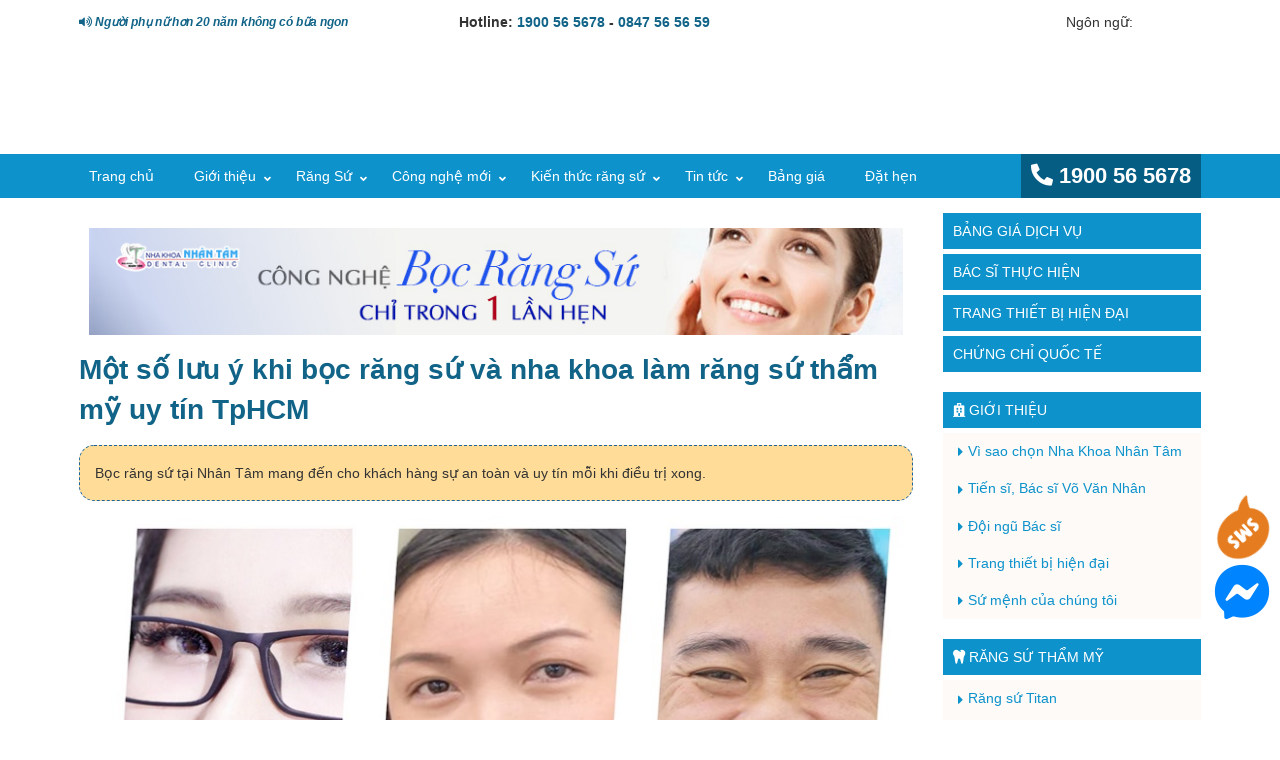

--- FILE ---
content_type: text/html; charset=utf-8
request_url: https://rangsusaigon.com/mot-so-luu-y-khi-boc-rang-su-va-nha-khoa-lam-rang-su-tham-my-uy-tin-tphcm-40.html
body_size: 18635
content:
<!DOCTYPE html><html ⚡ lang="vi"><head><title>Một số lưu ý khi bọc răng sứ và nha khoa làm răng sứ thẩm mỹ uy tín TpHCM</title><meta charset="utf-8"><meta name="viewport" content="width=device-width,minimum-scale=1,initial-scale=1" /><meta name="keywords" content="nha khoa làm răng sứ thẩm mỹ uy tín, phương pháp bọc răng sứ, lưu ý khi bọc răng sứ, nha khoa Nhân Tâm TpHCM." /><meta name="description" content="Nha khoa Nhân Tâm sẽ giúp bệnh nhân lấy lại được nụ cười chắc khỏe, tươi sáng." /><meta name="title" content="Một số lưu ý khi bọc răng sứ và nha khoa làm răng sứ thẩm mỹ uy tín TpHCM" /><meta name="page-locale" content="vi,vi_VN"><meta name="supported-amp-formats" content="websites,stories,ads,email"><meta name="geo.region" content="VN-SG" /><meta name="geo.placename" content="Ho Chi Minh City" /><meta name="geo.position" content="10.77096;106.566651" /><meta name="ICBM" content="10.77096, 106.566651" /><meta name="yandex-verification" content="64f0eef0f27e8c69" /><link rel="author" href="https://www.facebook.com/nhantamdental" /><link rel="publisher" href="https://www.facebook.com/nhantamdental" /><meta itemprop="name" content="Một số lưu ý khi bọc răng sứ và nha khoa làm răng sứ thẩm mỹ uy tín TpHCM" /><meta itemprop="description" content="Nha khoa Nhân Tâm sẽ giúp bệnh nhân lấy lại được nụ cười chắc khỏe, tươi sáng." /><meta itemprop="image" content="https://rangsusaigon.com/stmresource/files/rang-su-tham-my/mot-so-luu-y-khi-boc-rang-su-va-nha-khoa-lam-rang-su-tham-my-uy-tin-tphcm-1.jpg" /><meta property="og:locale" content="vi_VN"><meta property="og:title" content="Một số lưu ý khi bọc răng sứ và nha khoa làm răng sứ thẩm mỹ uy tín TpHCM"><meta property="og:type" content="website"><meta property="og:url" content="https://rangsusaigon.com/mot-so-luu-y-khi-boc-rang-su-va-nha-khoa-lam-rang-su-tham-my-uy-tin-tphcm-40.html"><meta property="og:image" content="https://rangsusaigon.com/stmresource/files/rang-su-tham-my/mot-so-luu-y-khi-boc-rang-su-va-nha-khoa-lam-rang-su-tham-my-uy-tin-tphcm-1.jpg"><meta property="og:image:type" content="image/png"><meta property="og:image:width" content="840"><meta property="og:image:height" content="500"><meta property="og:image:alt" content="Một số lưu ý khi bọc răng sứ và nha khoa làm răng sứ thẩm mỹ uy tín TpHCM"><meta property="og:description" content="Nha khoa Nhân Tâm sẽ giúp bệnh nhân lấy lại được nụ cười chắc khỏe, tươi sáng."><meta prefix="fb: http://ogp.me/ns/fb#" property="fb:app_id" content="1204544669630326"><meta property="og:site_name" content="Một số lưu ý khi bọc răng sứ và nha khoa làm răng sứ thẩm mỹ uy tín TpHCM" /><meta name="twitter:title" content="Một số lưu ý khi bọc răng sứ và nha khoa làm răng sứ thẩm mỹ uy tín TpHCM" /><meta name="twitter:card" content="summary" /><meta name="twitter:site" content="Một số lưu ý khi bọc răng sứ và nha khoa làm răng sứ thẩm mỹ uy tín TpHCM" /><meta name="twitter:domain" content="rangsusaigon.com" /><meta name="twitter:creator" content="nhakhoanhantam" /><meta name="twitter:image" content="https://rangsusaigon.com/stmresource/files/rang-su-tham-my/mot-so-luu-y-khi-boc-rang-su-va-nha-khoa-lam-rang-su-tham-my-uy-tin-tphcm-1.jpg" /><meta name="twitter:description" content="Nha khoa Nhân Tâm sẽ giúp bệnh nhân lấy lại được nụ cười chắc khỏe, tươi sáng." /><meta property="article:published_time" content="7:28:55 AM" /><meta property="article:modified_time" content="7:28:55 AM" /><meta property="article:tag" content="nha khoa làm răng sứ thẩm mỹ uy tín, phương pháp bọc răng sứ, lưu ý khi bọc răng sứ, nha khoa Nhân Tâm TpHCM." /><meta property="fb:app_id" content="1204544669630326" /><meta property="fb:admins" content="hotro.nhantam"><meta property="fb:admins" content="trungnguyen.dev" /><meta property="article:publisher" content="https://www.facebook.com/nhantamdental" /><meta property="article:author" content="nhakhoanhantam" /><meta name="generator" content="rangsusaigon.com" /><link rel="canonical" href="https://rangsusaigon.com/mot-so-luu-y-khi-boc-rang-su-va-nha-khoa-lam-rang-su-tham-my-uy-tin-tphcm-40.html" /><link rel="alternate" hreflang="vi" href="https://rangsusaigon.com/mot-so-luu-y-khi-boc-rang-su-va-nha-khoa-lam-rang-su-tham-my-uy-tin-tphcm-40.html" /><link rel="shortcut icon" href="/favicon.ico" />
<script async src="https://cdn.ampproject.org/v0.js"></script><script type="application/ld+json">
{
"@context": "http://schema.org",
"@type": "Webpage",
"url": "https://rangsusaigon.com",
"name": "RangImplant",
"headline": "Một số lưu ý khi bọc răng sứ và nha khoa làm răng sứ thẩm mỹ uy tín TpHCM",
"description": "Nha khoa Nhân Tâm sẽ giúp bệnh nhân lấy lại được nụ cười chắc khỏe, tươi sáng.",
"mainEntityOfPage": {
"@type": "WebPage",
"@id": "https://rangsusaigon.com/mot-so-luu-y-khi-boc-rang-su-va-nha-khoa-lam-rang-su-tham-my-uy-tin-tphcm-40.html"
},
"publisher": {
"@type": "Organization",
"name": "RangImplant",
"logo": {
"url": "https://rangsusaigon.com/assets/client/nhakhoanhantam-brand.jpg",
"width": 840,
"height": 500,
"@type": "ImageObject"
}
},
"image": {
"@type": "ImageObject",
"url": "https://rangsusaigon.com/stmresource/files/rang-su-tham-my/mot-so-luu-y-khi-boc-rang-su-va-nha-khoa-lam-rang-su-tham-my-uy-tin-tphcm-1.jpg",
"width": 840,
"height": 500
}
}
</script><script type="application/ld+json">
{
"@context": "http://schema.org",
"@type"   : "Organization",
"name": "RangImplant",
"url"     : "https://rangsusaigon.com",
"logo"    : "https://rangsusaigon.com/assets/client/logo.png",
"sameAs" : [
"https://www.facebook.com/nhantamdental",
"https://www.facebook.com/trungtamimplantnhantam",
"https://www.instagram.com/nhantam_dentalclinic/",
"https://www.youtube.com/channel/UCHKpJaOC4f2xMb_CkmoOu_Q",
"https://www.linkedin.com/company/nhantamdental",
"https://www.linkedin.com/in/nhantamdental",
"https://twitter.com/nhakhoanhantam"
],
"address": {
"@type": "PostalAddress",
"streetAddress": "807 Đường 3/2, P.7, Q.10",
"addressRegion": "TpHCM",
"postalCode": "700000",
"addressCountry": "Viet Nam"
},
"contactPoint": [
{
"@type": "ContactPoint",
"telephone": "+84-1900-56-5678",
"contactType": "customer service"
},
{
"@type": "ContactPoint",
"telephone": "+84-938-344-970",
"contactType": "customer service"
},
{
"@type": "ContactPoint",
"telephone": "+84-938-967-858",
"contactType": "customer service"
}
]
}
</script><script type="application/ld+json">
{
"@context": "http://schema.org",
"@type": "Person", "name": "RangImplant", "url": "https://rangsusaigon.com", "sameAs": [ "https://www.facebook.com/nhantamdental", "https://www.facebook.com/trungtamimplantnhantam", "https://www.instagram.com/nhantam_dentalclinic/", "https://www.youtube.com/channel/UCHKpJaOC4f2xMb_CkmoOu_Q", "https://www.linkedin.com/company/nhantamdental", "https://www.linkedin.com/in/nhantamdental", "https://twitter.com/nhakhoanhantam" ] }</script><style amp-boilerplate> body { -webkit-animation: -amp-start 8s steps(1,end) 0s 1 normal both; -moz-animation: -amp-start 8s steps(1,end) 0s 1 normal both; -ms-animation: -amp-start 8s steps(1,end) 0s 1 normal both; animation: -amp-start 8s steps(1,end) 0s 1 normal both } @-webkit-keyframes -amp-start { from { visibility: hidden } to { visibility: visible } } @-moz-keyframes -amp-start { from { visibility: hidden } to { visibility: visible } } @-ms-keyframes -amp-start { from { visibility: hidden } to { visibility: visible } } @-o-keyframes -amp-start { from { visibility: hidden } to { visibility: visible } } @keyframes -amp-start {
from {
visibility: hidden
}
to {
visibility: visible
}
}
</style>
<noscript>
<style amp-boilerplate>
body {
-webkit-animation: none;
-moz-animation: none;
-ms-animation: none;
animation: none
}
</style>
</noscript>
<script async custom-element="amp-carousel" src="https://cdn.ampproject.org/v0/amp-carousel-0.1.js"></script><script custom-element="amp-sidebar" src="https://cdn.ampproject.org/v0/amp-sidebar-0.1.js" async></script><script custom-element="amp-accordion" src="https://cdn.ampproject.org/v0/amp-accordion-0.1.js" async></script><script async custom-element="amp-analytics" src="https://cdn.ampproject.org/v0/amp-analytics-0.1.js"></script><script async custom-element="amp-position-observer" src="https://cdn.ampproject.org/v0/amp-position-observer-0.1.js"></script><script async custom-element="amp-animation" src="https://cdn.ampproject.org/v0/amp-animation-0.1.js"></script><script custom-element="amp-youtube" src="https://cdn.ampproject.org/v0/amp-youtube-0.1.js" async></script><link rel="stylesheet" href="https://use.fontawesome.com/releases/v5.11.2/css/all.css"> <style amp-custom> :root { --blue: #007bff; --indigo: #6610f2; --purple: #6f42c1; --pink: #e83e8c; --red: #dc3545; --orange: #fd7e14; --yellow: #ffc107; --green: #28a745; --teal: #20c997; --cyan: #17a2b8; --white: #fff; --gray: #6c757d; --gray-dark: #343a40; --primary: #007bff; --secondary: #6c757d; --success: #28a745; --info: #17a2b8; --warning: #ffc107; --danger: #dc3545; --light: #f8f9fa; --dark: #343a40; --breakpoint-xs: 0; --breakpoint-sm: 576px; --breakpoint-md: 768px; --breakpoint-lg: 992px; --breakpoint-xl: 1200px; --font-family-sans-serif: -apple-system, BlinkMacSystemFont, "Segoe UI", Roboto, "Helvetica Neue", Arial, "Noto Sans", sans-serif, "Apple Color Emoji", "Segoe UI Emoji", "Segoe UI Symbol", "Noto Color Emoji"; --font-family-monospace: SFMono-Regular, Menlo, Monaco, Consolas, "Liberation Mono", "Courier New", monospace; } *, *::before, *::after { box-sizing: border-box; } html { font-family: sans-serif; line-height: 1.5rem; font-size: 14px; -webkit-text-size-adjust: 100%; -webkit-tap-highlight-color: rgba(0, 0, 0, 0); } article, aside, figcaption, figure, footer, header, hgroup, main, nav, section { display: block; } body { margin: 0; color: #333; text-align: left; background-color: #fff; } .clearfix, .clearfix:after { clear: both; } .clearfix:before, .clearfix:after { display: table; content: " "; } main { padding-top: 15px; margin-bottom: 15px; } @media (max-width: 992px) { main { padding-top: 70px; } } .container { width: 100%; padding-right: 15px; padding-left: 15px; margin-right: auto; margin-left: auto; } .container, [class*=col] { padding-left: 10px; padding-right: 10px; } @media (min-width: 576px) { .container { max-width: 540px; } } @media (min-width: 768px) { .container { max-width: 720px; } } @media (min-width: 992px) { .container { max-width: 960px; } } @media (min-width: 1024px) { .container { max-width: 1000px; } } @media (min-width: 1200px) { .container { max-width: 1142px; } } .row { display: -ms-flexbox; display: flex; -ms-flex-wrap: wrap; flex-wrap: wrap; margin-right: -15px; margin-left: -15px; } .col-1, .col-2, .col-3, .col-4, .col-5, .col-6, .col-7, .col-8, .col-9, .col-10, .col-11, .col-12, .col, .col-auto, .col-sm-1, .col-sm-2, .col-sm-3, .col-sm-4, .col-sm-5, .col-sm-6, .col-sm-7, .col-sm-8, .col-sm-9, .col-sm-10, .col-sm-11, .col-sm-12, .col-sm, .col-sm-auto, .col-md-1, .col-md-2, .col-md-3, .col-md-4, .col-md-5, .col-md-6, .col-md-7, .col-md-8, .col-md-9, .col-md-10, .col-md-11, .col-md-12, .col-md, .col-md-auto, .col-lg-1, .col-lg-2, .col-lg-3, .col-lg-4, .col-lg-5, .col-lg-6, .col-lg-7, .col-lg-8, .col-lg-9, .col-lg-10, .col-lg-11, .col-lg-12, .col-lg, .col-lg-auto, .col-xl-1, .col-xl-2, .col-xl-3, .col-xl-4, .col-xl-5, .col-xl-6, .col-xl-7, .col-xl-8, .col-xl-9, .col-xl-10, .col-xl-11, .col-xl-12, .col-xl, .col-xl-auto { position: relative; width: 100%; padding-right: 15px; padding-left: 15px; } .col { -ms-flex-preferred-size: 0; flex-basis: 0; -ms-flex-positive: 1; flex-grow: 1; max-width: 100%; } .col-auto { -ms-flex: 0 0 auto; flex: 0 0 auto; width: auto; max-width: 100%; } .col-1 { -ms-flex: 0 0 8%; flex: 0 0 8%; max-width: 8%; } .col-2 { -ms-flex: 0 0 16%; flex: 0 0 16%; max-width: 16%; } .col-3 { -ms-flex: 0 0 25%; flex: 0 0 25%; max-width: 25%; } .col-4 { -ms-flex: 0 0 33%; flex: 0 0 33%; max-width: 33%; } .col-5 { -ms-flex: 0 0 41%; flex: 0 0 41%; max-width: 41%; } .col-6 { -ms-flex: 0 0 50%; flex: 0 0 50%; max-width: 50%; } .col-7 { -ms-flex: 0 0 58%; flex: 0 0 58%; max-width: 58%; } .col-8 { -ms-flex: 0 0 66%; flex: 0 0 66%; max-width: 66%; } .col-9 { -ms-flex: 0 0 75%; flex: 0 0 75%; max-width: 75%; } .col-10 { -ms-flex: 0 0 83%; flex: 0 0 83%; max-width: 83%; } .col-11 { -ms-flex: 0 0 91%; flex: 0 0 91%; max-width: 91%; } .col-12 { -ms-flex: 0 0 100%; flex: 0 0 100%; max-width: 100%; } @media (min-width: 576px) { .col-sm { -ms-flex-preferred-size: 0; flex-basis: 0; -ms-flex-positive: 1; flex-grow: 1; max-width: 100%; } .col-sm-auto { -ms-flex: 0 0 auto; flex: 0 0 auto; width: auto; max-width: 100%; } .col-sm-1 { -ms-flex: 0 0 8%; flex: 0 0 8%; max-width: 8%; } .col-sm-2 { -ms-flex: 0 0 16%; flex: 0 0 16%; max-width: 16%; } .col-sm-3 { -ms-flex: 0 0 25%; flex: 0 0 25%; max-width: 25%; } .col-sm-4 { -ms-flex: 0 0 33%; flex: 0 0 33%; max-width: 33%; } .col-sm-5 { -ms-flex: 0 0 41%; flex: 0 0 41%; max-width: 41%; } .col-sm-6 { -ms-flex: 0 0 50%; flex: 0 0 50%; max-width: 50%; } .col-sm-7 { -ms-flex: 0 0 58%; flex: 0 0 58%; max-width: 58%; } .col-sm-8 { -ms-flex: 0 0 66%; flex: 0 0 66%; max-width: 66%; } .col-sm-9 { -ms-flex: 0 0 75%; flex: 0 0 75%; max-width: 75%; } .col-sm-10 { -ms-flex: 0 0 83%; flex: 0 0 83%; max-width: 83%; } .col-sm-11 { -ms-flex: 0 0 91%; flex: 0 0 91%; max-width: 91%; } .col-sm-12 { -ms-flex: 0 0 100%; flex: 0 0 100%; max-width: 100%; } } @media (min-width: 768px) { .col-md { -ms-flex-preferred-size: 0; flex-basis: 0; -ms-flex-positive: 1; flex-grow: 1; max-width: 100%; } .col-md-auto { -ms-flex: 0 0 auto; flex: 0 0 auto; width: auto; max-width: 100%; } .col-md-1 { -ms-flex: 0 0 8%; flex: 0 0 8%; max-width: 8%; } .col-md-2 { -ms-flex: 0 0 16%; flex: 0 0 16%; max-width: 16%; } .col-md-3 { -ms-flex: 0 0 25%; flex: 0 0 25%; max-width: 25%; } .col-md-4 { -ms-flex: 0 0 33%; flex: 0 0 33%; max-width: 33%; } .col-md-5 { -ms-flex: 0 0 41%; flex: 0 0 41%; max-width: 41%; } .col-md-6 { -ms-flex: 0 0 50%; flex: 0 0 50%; max-width: 50%; } .col-md-7 { -ms-flex: 0 0 58%; flex: 0 0 58%; max-width: 58%; } .col-md-8 { -ms-flex: 0 0 66%; flex: 0 0 66%; max-width: 66%; } .col-md-9 { -ms-flex: 0 0 75%; flex: 0 0 75%; max-width: 75%; } .col-md-10 { -ms-flex: 0 0 83%; flex: 0 0 83%; max-width: 83%; } .col-md-11 { -ms-flex: 0 0 91%; flex: 0 0 91%; max-width: 91%; } .col-md-12 { -ms-flex: 0 0 100%; flex: 0 0 100%; max-width: 100%; } } @media (min-width: 992px) { .col-lg { -ms-flex-preferred-size: 0; flex-basis: 0; -ms-flex-positive: 1; flex-grow: 1; max-width: 100%; } .col-lg-auto { -ms-flex: 0 0 auto; flex: 0 0 auto; width: auto; max-width: 100%; } .col-lg-1 { -ms-flex: 0 0 8%; flex: 0 0 8%; max-width: 8%; } .col-lg-2 { -ms-flex: 0 0 16%; flex: 0 0 16%; max-width: 16%; } .col-lg-3 { -ms-flex: 0 0 25%; flex: 0 0 25%; max-width: 25%; } .col-lg-4 { -ms-flex: 0 0 33%; flex: 0 0 33%; max-width: 33%; } .col-lg-5 { -ms-flex: 0 0 41%; flex: 0 0 41%; max-width: 41%; } .col-lg-6 { -ms-flex: 0 0 50%; flex: 0 0 50%; max-width: 50%; } .col-lg-7 { -ms-flex: 0 0 58%; flex: 0 0 58%; max-width: 58%; } .col-lg-8 { -ms-flex: 0 0 66%; flex: 0 0 66%; max-width: 66%; } .col-lg-9 { -ms-flex: 0 0 75%; flex: 0 0 75%; max-width: 75%; } .col-lg-10 { -ms-flex: 0 0 83%; flex: 0 0 83%; max-width: 83%; } .col-lg-11 { -ms-flex: 0 0 91%; flex: 0 0 91%; max-width: 91%; } .col-lg-12 { -ms-flex: 0 0 100%; flex: 0 0 100%; max-width: 100%; } } @media (min-width: 1200px) { .col-xl { -ms-flex-preferred-size: 0; flex-basis: 0; -ms-flex-positive: 1; flex-grow: 1; max-width: 100%; } .col-xl-auto { -ms-flex: 0 0 auto; flex: 0 0 auto; width: auto; max-width: 100%; } .col-xl-1 { -ms-flex: 0 0 8%; flex: 0 0 8%; max-width: 8%; } .col-xl-2 { -ms-flex: 0 0 16%; flex: 0 0 16%; max-width: 16%; } .col-xl-3 { -ms-flex: 0 0 25%; flex: 0 0 25%; max-width: 25%; } .col-xl-4 { -ms-flex: 0 0 33%; flex: 0 0 33%; max-width: 33%; } .col-xl-5 { -ms-flex: 0 0 41%; flex: 0 0 41%; max-width: 41%; } .col-xl-6 { -ms-flex: 0 0 50%; flex: 0 0 50%; max-width: 50%; } .col-xl-7 { -ms-flex: 0 0 58%; flex: 0 0 58%; max-width: 58%; } .col-xl-8 { -ms-flex: 0 0 66%; flex: 0 0 66%; max-width: 66%; } .col-xl-9 { -ms-flex: 0 0 75%; flex: 0 0 75%; max-width: 75%; } .col-xl-10 { -ms-flex: 0 0 83%; flex: 0 0 83%; max-width: 83%; } .col-xl-11 { -ms-flex: 0 0 91%; flex: 0 0 91%; max-width: 91%; } .col-xl-12 { -ms-flex: 0 0 100%; flex: 0 0 100%; max-width: 100%; } } .d-none { display: none; } .d-inline { display: inline; } .d-inline-block { display: inline-block; } .d-block { display: block; } .d-table { display: table; } .d-table-row { display: table-row; } .d-table-cell { display: table-cell; } .d-flex { display: -ms-flexbox; display: flex; } .d-inline-flex { display: -ms-inline-flexbox; display: inline-flex; } @media (min-width: 576px) { .d-sm-none { display: none; } .d-sm-inline { display: inline; } .d-sm-inline-block { display: inline-block; } .d-sm-block { display: block; } .d-sm-table { display: table; } .d-sm-table-row { display: table-row; } .d-sm-table-cell { display: table-cell; } .d-sm-flex { display: -ms-flexbox; display: flex; } .d-sm-inline-flex { display: -ms-inline-flexbox; display: inline-flex; } } @media (min-width: 768px) { .d-md-none { display: none; } .d-md-inline { display: inline; } .d-md-inline-block { display: inline-block; } .d-md-block { display: block; } .d-md-table { display: table; } .d-md-table-row { display: table-row; } .d-md-table-cell { display: table-cell; } .d-md-flex { display: -ms-flexbox; display: flex; } .d-md-inline-flex { display: -ms-inline-flexbox; display: inline-flex; } } @media (min-width: 992px) { .d-lg-none { display: none; } .d-lg-inline { display: inline; } .d-lg-inline-block { display: inline-block; } .d-lg-block { display: block; } .d-lg-table { display: table; } .d-lg-table-row { display: table-row; } .d-lg-table-cell { display: table-cell; } .d-lg-flex { display: -ms-flexbox; display: flex; } .d-lg-inline-flex { display: -ms-inline-flexbox; display: inline-flex; } } @media (min-width: 1200px) { .d-xl-none { display: none; } .d-xl-inline { display: inline; } .d-xl-inline-block { display: inline-block; } .d-xl-block { display: block; } .d-xl-table { display: table; } .d-xl-table-row { display: table-row; } .d-xl-table-cell { display: table-cell; } .d-xl-flex { display: -ms-flexbox; display: flex; } .d-xl-inline-flex { display: -ms-inline-flexbox; display: inline-flex; } } .f-right { float: right; } .m-10 { margin: 10px; } .m-t-5 { margin-top: 5px; } .m-t-10 { margin-top: 10px; } .m-tb-10 { margin:10px 0; } .m-b-15 { margin-bottom: 15px; } .p-tb-10{ padding:10px 0; } .p-t-30 { padding-top: 30px; } .container:after, .container:before, .nav:after, .nav:before, .navbar-collapse:after, .navbar-collapse:before, .navbar-header:after, .navbar-header:before, .navbar:after, .navbar:before, .row:after, .row:before { display: table; content: " " } .container:after, .nav:after, .navbar-collapse:after, .navbar-header:after, .navbar:after, .row:after { clear: both } ol, ul, dl { margin-top: 0; margin-bottom: 1rem; } ol ol, ul ul, ol ul, ul ol { margin-bottom: 0; } .list-unstyled { padding-left: 0; list-style: none; } .list-inline { padding-left: 0; list-style: none; } h1, h2, h3, h4, h5, h6, .h1, .h2, .h3, .h4, .h5, .h6 { margin: 0; } img { vertical-align: middle; border-style: none; border: none; max-width: 100%; height: auto; } .c-red { color: red; } a { color: #116488; text-decoration: none; background-color: transparent; -o-transition: .5s; -ms-transition: .5s; -moz-transition: .5s; -webkit-transition: .5s; transition: .5s; } a:hover { color: red; text-decoration: none; } a:not([href]):not([tabindex]) { color: inherit; text-decoration: none; } a:not([href]):not([tabindex]):hover, a:not([href]):not([tabindex]):focus { color: inherit; text-decoration: none; } a:not([href]):not([tabindex]):focus { outline: 0; } .fa-facebook-square { color: #3B5998; } .fa-twitter-square { color: #55ACEE; } .fa-youtube { color: #bb0000; } .fa-instagram { color: #125688; } .fa-tumblr-square { color: #2c4762; } .fa-linkedin { color: #007bb5; } .fa-pinterest-square { color: #cb2027; } .text-right { text-align: right; } .white a { color: #fff; } .call-color { color: #319559; } .pic-color { color: #e77827; } .user-color { color: #0094d2; } .safari-nowrap { /*display: -webkit-flex; -webkit-flex-wrap: nowrap;*/ } .text-nowrap { white-space: nowrap; flex-wrap: nowrap; } #main_menu { background: #0d92cb; } #list_main_menu { margin: 0; padding: 0; list-style: none; } #list_main_menu > li:nth-child(9) { float: right; } #list_main_menu > li { float: left; } #list_main_menu > li > a { display: block; color: #fff; padding: 10px 30px 10px 10px; } #list_main_menu > li > a.active { background: #fff; color: #333; } #list_main_menu > li > a:hover { background: #E71D3C; color: #fff; } #list_main_menu > li .menu-hotline { background-color: #065d84; font-size: 22px; font-weight: bold; float: right; padding-right: 10px; } #list_main_menu > li.has_child { position: relative; } #list_main_menu > li.has_child > a:after { top: 13px; right: 15px; font-size: 11px; position: absolute; font-weight: 900; display: inline-block; font-family: "Font Awesome 5 Free"; content: "\f107"; } #list_main_menu > li.has_child > .menu_dropdown { position: absolute; top: 100%; left: 0; background: #fff; border: 1px solid #efefef; border-top: 0; padding: 0; z-index: 99; display: none; list-style: none; width: 200px; width: max-content; } #list_main_menu > li.has_child:hover > .menu_dropdown { display: block; } #list_main_menu > li.has_child:hover > .menu_dropdown a:before { margin-right: 5px; font-family: "Font Awesome 5 Free"; font-weight: 900; content: "\f105"; } #list_main_menu > li ul > li > a { display: block; color: #333; padding-top: 10px; padding-bottom: 10px; padding-left: 20px; padding-right: 30px; } #list_main_menu > li ul > li > a.active { background: #fff; color: #333; } #list_main_menu > li ul > li > a:hover { background: #0d92cb; color: #fff; } #list_main_menu > li ul > li.has_child { position: relative; } #list_main_menu > li ul > li.has_child > a::after { top: 13px; right: 15px; font-size: 11px; position: absolute; font-weight: normal; display: inline-block; font-family: "Font Awesome 5 Free"; content: "\f107"; } #list_main_menu > li ul > li.has_child > .menu_dropdown { position: absolute; top: 0; left: 100%; background: #fff; border: 1px solid #efefef; border-top: 0; padding: 0; z-index: 99; display: none; list-style: none; width: 200px; width: max-content; } #list_main_menu > li ul > li.has_child:hover > .menu_dropdown { display: block; } #list_main_menu > li ul ul > li > a { display: block; color: #333; padding-top: 10px; padding-bottom: 10px; padding-left: 20px; padding-right: 30px; } #list_main_menu > li ul ul > li > a.active { background: #fff; color: #333; } #list_main_menu > li ul ul > li > a:hover { background: #0d92cb; color: #fff; } .top-sologan { padding: 10px 0; } .top-sologan .login_header { display: inline-block; width: 30%; text-align: center; float: left; font-weight: bold; } @media only screen and (max-width: 1023px) { .mobi-banner { display: -webkit-box; display: -ms-flexbox; display: flex; position: fixed; align-items: center; left: 0; right: 0; padding: 0 15px; background-color: #fff; z-index: 999; box-shadow: 0 0 3px rgba(0,0,0,0.08); } .logo { margin: auto; } } .mobi-menu { background-color: #fff; min-width: 300px; width: 300px; padding: 0 8px } .mobi-menu ul { list-style: none; padding-left: 15px; font-weight: bold } .mobi-menu nav ul>li { padding: 6px 0 } .mobi-menu ul > li ul > li a:before { margin-right: 5px; font-family: "Font Awesome 5 Free"; font-weight: 900; content: "\f105" } .mobi-menu header { background-color: transparent; border: none } .social-menu { display: flex; list-style: none; border-bottom: 1px solid #e8e8e8; padding: 3px 5px; margin: 10px 0 } .social-menu li { padding: 0 10px } .menu-right { margin-bottom: 20px } .menu-right .header { background-color: #0d92cb; text-transform: uppercase; color: #fff; padding: 6px 10px; margin-bottom: 5px; } .menu-right .header a { color: #fff; } .menu-right ul { background-color: #fdfaf8; padding: 0 15px; } .menu-right ul li { padding: 6px 0px; list-style: none; } .menu-right ul li a { color: #0d92cb; } .menu-right ul li a:hover { color: red; } .menu-right ul li a:before { font-family: "Font Awesome 5 Free"; content: "\f0da"; display: inline-block; padding-right: 5px; vertical-align: middle; font-weight: 900 } #footer { background: #0d92cb; color: #ffffff; padding: 20px 0; } #footer .footer_block_wrap { padding: 15px 20px; } #footer .title_left { margin-bottom: 15px; color: #fff; font-size: 16px; margin-top: 0; } #footer .footer_time { list-style: circle; } #footer .linklist { list-style: square; } #footer .linklist li { padding-bottom: 10px; } #footer .linklist li a { color: #ffffff; } #footer #widget-social { margin-top: 15px; } #footer .social-icon { width: 35px; height: 35px; display: block; } #widget-social li { display: inline-block; } @media only screen and (max-width: 1024px) { .mobile-footer { display: flex; justify-content: space-between; position: fixed; bottom: -6px; left: 0; right: 0; z-index: 9 } .mobile-footer span:first-of-type { background-color: #007213; width: 100%; display: flex; justify-content: center; align-items: center; font-weight: bold } .mobile-footer span:nth-of-type(2) { background-color: #f8b14e; width: 100%; display: flex; justify-content: center; align-items: center; font-weight: bold } .mobile-footer a { color: #fff; } } @keyframes fadeIn { from { opacity: 0 } to { opacity: 1 } } amp-user-notification.amp-active { opacity: 0; animation: fadeIn ease-in 1s 1 forwards } amp-user-notification.amp-hidden { visibility: hidden } amp-user-notification.vchat { background-color: transparent } amp-user-notification.vchat .modal-form { margin: 0 0 0 auto; box-shadow: rgba(35,47,53,.09) 0 2px 8px 0; max-width: 285px } .modal-form { background-color: #fff; border-radius: 10px; position: relative } .modal-form .ic-close { position: absolute; top: 0; right: 0; padding: 20px; cursor: pointer } .modal-form .logo-call { padding: 10px 10px 0px 10px; } .navigation a{ font-weight:bold; padding:5px 10px; } .navigation a:hover{ color:#fff; } .navigation ul { display: flex; justify-content: center; align-items: center; padding-left:10px; } .navigation ul li { border: 1px solid #555; display: flex; justify-content: center; align-items: center; cursor: pointer; margin: 0 5px } .navigation ul li.active, .navigation ul li:hover { color: #fff; background-color: #065d84; border: 1px solid #7dc67f } .link_toTop { z-index: 9999; bottom: 40px; right: 10px; position: fixed; } .link_chat_Fb { z-index: 9999; bottom: 100px; right: 10px; position: fixed; } .link_chat_Fb a { color: #0084ff; } .link_chat { z-index: 9999; bottom: 160px; right: 10px; position: fixed; } .link_chat a { color: #e57d20 }  .detail h1{ color:#116488; font-size:28px; font-weight:bold; margin:15px 0; line-height:40px; } .detail h2, .detail h3, .detail h4, .detail h5, .detail h6{ color:#e05826 } .detail h2{ font-size:20px } .detail .breadcrumbs span{ font-style:italic; } .detail .desc{ padding:15px; background:#fd9; text-align:justify; border:1px dashed #1B649B; border-radius:15px; margin-bottom:15px; } .detail .bg-orange { padding: 15px; background: #fbebcd; text-align: justify; border: 1px dashed #1B649B; border-radius: 15px; margin-bottom: 15px; } .detail .background { padding: 15px; background: #e6faff; text-align: justify; border: 1px dashed #1B649B; border-radius: 15px; margin-bottom: 15px; } .detail .mucluc h4 { text-transform: uppercase; color: #fff; background-color: #06729b; font-size: 15px; text-align: center; width: 200px; margin: 0; padding: 5px 0; } .detail .mucluc ol { border: 1px solid #06729b; padding-top: 10px; padding-bottom: 5px; padding-right:10px; width: 100%; } .detail .mucluc ul li { margin-bottom: 3px; } .detail amp-img{ margin:15px auto } .detail .text-content{ text-align:justify; font-size:16px; line-height:30px; } .detail .text-content p{ margin:10px 0 } .detail .bold{font-weight:bold;} .detail .highlight{background-color: #ffff00;} .detail .text-red{color: #ff0000;} .detail .text-blue{color: #04148c;} .detail .center{text-align: center;} .detail .italic{font-style: italic;} .list-more .title{ color:#b0a6af; text-transform:uppercase; font-size:16px; font-weight:bold; margin-bottom:10px; } .list-more ul{ padding-left:15px; } .list-more ul li{ list-style:none; } .list-more ul li a{ color:#0f79b6; } .list-more ul li a:hover{ color:red; } .list-more ul li a:before{ font-family:"Font Awesome 5 Free"; content:"\f0da"; display:inline-block; padding-right:5px; vertical-align:middle; font-weight:900 } .table-responsive { min-height: .01%; overflow-x: auto } .table { width: 100%; border-collapse: collapse; border-spacing: 0 } .table td, .table th { background-color: #F3F5EF; border: 1px solid #bbb; color: #333; font-family: sans-serif; font-size: 100%; padding: 10px; vertical-align: top } .table tr:nth-child(even) td { background-color: #F0F0E5 } .table th { background-color: #EAE2CF; color: #333; font-size: 110% } .table tr.even:hover td, .table tr:hover td { color: #222; background-color: #FFFBEF } .tg-bf { font-weight: 700 } .tg-it { font-style: italic } .tg-left { text-align: left } .tg-right { text-align: right } .tg-center { text-align: center } @media screen and (max-width: 767px) { .table-responsive { width:100%; margin-bottom: 15px; overflow-y: hidden; -ms-overflow-style: -ms-autohiding-scrollbar } .table-responsive>.table { margin-bottom: 0 } .table-responsive>.table>tbody>tr>td,.table-responsive>.table>tbody>tr>th,.table-responsive>.table>tfoot>tr>td,.table-responsive>.table>tfoot>tr>th,.table-responsive>.table>thead>tr>td,.table-responsive>.table>thead>tr>th { white-space: nowrap } }  </style></head><body id="nhakhoanhantam"><header class="top-sologan d-none d-lg-block"><div class="container"><div class="row"><div class="col-4 col-sm-4 col-md-5 col-lg-4 col-xl-4"><h5><a style="font-style: italic;" href="https://nhakhoanhantam.com/trong-rang-khoi-phuc-an-nhai-cho-nguoi-phu-nu-mat-rang-hon-20-nam-378.html" title="Người phụ nữ hơn 20 năm không có bữa ngon"> <i class="fa fa-volume-up"></i> Người phụ nữ hơn 20 năm không có bữa ngon </a></h5></div><div class="col-5 col-sm-4 col-md-4 col-lg-4 col-xl-4"><h4><span>Hotline: </span> <a href="tel:1900565678" title="Hotline: 1900 56 5678">1900 56 5678</a> - <a href="tel:+84847565659" title="Hotline: 0847 56 56 59">0847 56 56 59</a></h4></div><div class="col-3 col-sm-4 col-md-3 col-lg-4 col-xl-4"><div class="row text-right"><div class="col-12"> <span>Ngôn ngữ: </span> <a href="https://nhantamdental.com/" title="English"> <amp-img width="24" height="17" layout="fixed" src="/assets/client/iconengland.jpg" alt="English"> </a> <a href="https://rangsusaigon.com" title="Vietnamese"> <amp-img width="24" height="17" layout="fixed" src="/assets/client/iconvietnam.jpg" alt="Vietnamese"> </a></div></div></div></div></div><div class="container"><div class="row"><div class="col-md-4 col-sm-4 col-xl-4"><div class="m-tb-10"> <a href="https://rangsusaigon.com" class="logo" title="nha khoa nhân tâm"> <amp-img width="287" height="83" layout="fixed" src="/assets/client/logo.png" alt="logo trung tâm Implant nha khoa Nhân Tâm" title="logo trung tâm Implant nha khoa Nhân Tâm"></amp-img> </a></div></div><div class="col-md-8 col-sm-8 col-xl-8"><div class="m-tb-10"> <a href="/blogs/gioi-thieu-1.html" title="Sologan nha khoa Nhân Tâm"> <amp-img width="800" height="78" layout="fixed" src="/assets/client/slogan-rangsu.png" alt="Slogan trung tâm Implant nha khoa Nhân Tâm" title="Slogan trung tâm Implant nha khoa Nhân Tâm"></amp-img> </a></div></div></div></div></header><header class="mobi-banner d-block d-md-none"><div on="tap:header-sidebar.toggle" role="button" tabindex="0"> <i class="fa fa-bars fa-2x"></i></div><div class="logo"> <a href="https://rangsusaigon.com" title="Logo trung tâm Implant nha khoa Nhân Tâm"> <amp-img width="200" height="58" layout="fixed" src="/assets/client/Logo-implant-center.png" alt="logo trung tâm Implant nha khoa Nhân Tâm" title="logo nha trung tâm Implant khoa Nhân Tâm"></amp-img> </a></div><ul class="list-unstyled m-t-10"><li><a href="https://nhantamdental.com/" title="English"> <amp-img width="24" height="17" layout="fixed" src="/assets/client/iconengland.jpg" alt="English" title="English"></amp-img> </a> <a href="https://rangsusaigon.com" title="Vietnamese"> <amp-img width="24" height="17" layout="fixed" src="/assets/client/iconvietnam.jpg" alt="Vietnamese" title="Vietnamese"></amp-img> </a></li></ul></header><nav id="main_menu" class="d-none d-lg-block"><div class="container"><div class="row"><div class="col-md-12 col-sm-12 col-xl-12"><ul class="clearfix" id="list_main_menu"><li><a href="https://rangsusaigon.com" title="Trang chủ Nha khoa Nhân Tâm">Trang chủ</a></li><li class="has_child">  <a href="#nhakhoanhantam" title="Giới thiệu">Giới thiệu</a> <ul class="menu_dropdown"> <li><a href="https://rangsucongnghecao.com/tai-sao-chon-nha-khoa-nhan-tam-2.html" title="Vì sao chọn Nha Khoa Nhân Tâm">Vì sao chọn Nha Khoa Nhân Tâm</a></li><li><a href="https://rangsucongnghecao.com/blogs/tien-si-bac-si-vo-van-nhan-30.html" title="Tiến sĩ, Bác sĩ Võ Văn Nhân">Tiến sĩ, Bác sĩ Võ Văn Nhân</a></li><li><a href="https://rangsucongnghecao.com/gioi-thieu-doi-ngu-bac-si-tai-nha-khoa-nhan-tam-6.html" title="Đội ngũ Bác sĩ">Đội ngũ Bác sĩ</a></li><li><a href="https://rangsucongnghecao.com/co-so-vat-chat-nha-khoa-nhan-tam-170.html" title="Trang thiết bị hiện đại">Trang thiết bị hiện đại</a></li><li><a href="https://rangsucongnghecao.com/su-menh-3.html" title="Sứ mệnh của chúng tôi">Sứ mệnh của chúng tôi</a></li></ul></li><li class="has_child">  <a href="#nhakhoanhantam" title="Răng Sứ">Răng Sứ</a> <ul class="menu_dropdown"> <li><a href="https://rangsucongnghecao.com/rang-su-titan-la-gi-384.html" title="Răng sứ Titan">Răng sứ Titan</a></li><li><a href="https://rangsucongnghecao.com/rang-su-cercon-bang-cong-nghe-cad-cam-385.html" title="Răng sứ Cercon">Răng sứ Cercon</a></li><li><a href="#" title="Răng sứ Zirconia">Răng sứ Zirconia</a></li><li><a href="https://rangsucongnghecao.com/rang-su-tham-my-emax-ips-bao-ton-toi-da-rang-that-1012.html" title="Răng sứ IPS E.Max">Răng sứ IPS E.Max</a></li><li><a href="https://rangsucongnghecao.com/rang-su-cercon-bang-cong-nghe-cad-cam-385.html" title="Răng sứ CAD/CAM">Răng sứ CAD/CAM</a></li><li><a href="https://rangsucongnghecao.com/mat-dan-su-veneer-giai-phap-tham-my-rang-uu-viet-174.html" title="Mặt dán sứ Veneer">Mặt dán sứ Veneer</a></li></ul></li><li class="has_child">  <a href="#nhakhoanhantam" title="Công nghệ mới">Công nghệ mới</a> <ul class="menu_dropdown"> <li><a href="https://rangsucongnghecao.com/blogs/rang-su-tham-my-3.html" title="Tin tức răng sứ">Tin tức răng sứ</a></li></ul></li><li class="has_child">  <a href="#nhakhoanhantam" title="Kiến thức răng sứ">Kiến thức răng sứ</a> <ul class="menu_dropdown"> <li><a href="https://rangsucongnghecao.com/blogs/hoi-dap-25.html" title="Hỏi đáp">Hỏi đáp</a></li></ul></li><li class="has_child">  <a href="#nhakhoanhantam" title="Tin tức">Tin tức</a> <ul class="menu_dropdown"> <li><a href="#" title="Hình ảnh">Hình ảnh</a></li><li><a href="/video/trung-tam-cay-ghep-implant-nha-khoa.html" title="Video">Video</a></li><li><a href="https://implantcenter.vn/blogs/hoi-dap-25.html" title="Câu hỏi thường gặp">Câu hỏi thường gặp</a></li><li><a href="https://implantcenter.vn/blogs/bao-chi-su-kien-22.html" title="Báo chí viết về Nhân Tâm">Báo chí viết về Nhân Tâm</a></li></ul></li><li><a href="https://price.nhakhoanhantam.com" title="Bảng giá">Bảng giá</a></li><li><a href="https://register.nhakhoanhantam.com" title="Đặt hẹn">Đặt hẹn</a></li><li class="d-none d-xl-block"> <a href="tel:1900565678" class="menu-hotline" title="Hotline: 1900 56 5678"> <i class="fas fa-phone-alt"></i> 1900 56 5678 </a></li></ul></div></div></div></nav><amp-sidebar id="header-sidebar" class="mobi-menu" layout="nodisplay" side="right"> <a href="https://rangsusaigon.com" title="Trang chủ"> <amp-img src="/assets/client/logo.png" width="285" height="83" layout="fixed" alt="Logo Nha khoa Nhân Tâm" title="Logo Nha khoa Nhân Tâm"></amp-img> </a><nav><ul><li><a href="https://rangsusaigon.com" title="Trang chủ"><i class="fa fa-home"></i> Trang chủ</a></li><li><amp-accordion layout="container" animate><section><header><i class="fas fa-tooth"></i> Giới thiệu</header><ul><li><a href="https://rangsucongnghecao.com/tai-sao-chon-nha-khoa-nhan-tam-2.html" title="Vì sao chọn Nha Khoa Nhân Tâm">Vì sao chọn Nha Khoa Nhân Tâm</a></li><li><a href="https://rangsucongnghecao.com/blogs/tien-si-bac-si-vo-van-nhan-30.html" title="Tiến sĩ, Bác sĩ Võ Văn Nhân">Tiến sĩ, Bác sĩ Võ Văn Nhân</a></li><li><a href="https://rangsucongnghecao.com/gioi-thieu-doi-ngu-bac-si-tai-nha-khoa-nhan-tam-6.html" title="Đội ngũ Bác sĩ">Đội ngũ Bác sĩ</a></li><li><a href="https://rangsucongnghecao.com/co-so-vat-chat-nha-khoa-nhan-tam-170.html" title="Trang thiết bị hiện đại">Trang thiết bị hiện đại</a></li><li><a href="https://rangsucongnghecao.com/su-menh-3.html" title="Sứ mệnh của chúng tôi">Sứ mệnh của chúng tôi</a></li></ul></section></amp-accordion></li><li><amp-accordion layout="container" animate><section><header><i class="fas fa-tooth"></i> Răng Sứ</header><ul><li><a href="https://rangsucongnghecao.com/rang-su-titan-la-gi-384.html" title="Răng sứ Titan">Răng sứ Titan</a></li><li><a href="https://rangsucongnghecao.com/rang-su-cercon-bang-cong-nghe-cad-cam-385.html" title="Răng sứ Cercon">Răng sứ Cercon</a></li><li><a href="#" title="Răng sứ Zirconia">Răng sứ Zirconia</a></li><li><a href="https://rangsucongnghecao.com/rang-su-tham-my-emax-ips-bao-ton-toi-da-rang-that-1012.html" title="Răng sứ IPS E.Max">Răng sứ IPS E.Max</a></li><li><a href="https://rangsucongnghecao.com/rang-su-cercon-bang-cong-nghe-cad-cam-385.html" title="Răng sứ CAD/CAM">Răng sứ CAD/CAM</a></li><li><a href="https://rangsucongnghecao.com/mat-dan-su-veneer-giai-phap-tham-my-rang-uu-viet-174.html" title="Mặt dán sứ Veneer">Mặt dán sứ Veneer</a></li></ul></section></amp-accordion></li><li><amp-accordion layout="container" animate><section><header><i class="fas fa-tooth"></i> Công nghệ mới</header><ul><li><a href="https://rangsucongnghecao.com/blogs/rang-su-tham-my-3.html" title="Tin tức răng sứ">Tin tức răng sứ</a></li></ul></section></amp-accordion></li><li><amp-accordion layout="container" animate><section><header><i class="fas fa-tooth"></i> Kiến thức răng sứ</header><ul><li><a href="https://rangsucongnghecao.com/blogs/hoi-dap-25.html" title="Hỏi đáp">Hỏi đáp</a></li></ul></section></amp-accordion></li><li><amp-accordion layout="container" animate><section><header><i class="fas fa-tooth"></i> Tin tức</header><ul><li><a href="#" title="Hình ảnh">Hình ảnh</a></li><li><a href="/video/trung-tam-cay-ghep-implant-nha-khoa.html" title="Video">Video</a></li><li><a href="https://implantcenter.vn/blogs/hoi-dap-25.html" title="Câu hỏi thường gặp">Câu hỏi thường gặp</a></li><li><a href="https://implantcenter.vn/blogs/bao-chi-su-kien-22.html" title="Báo chí viết về Nhân Tâm">Báo chí viết về Nhân Tâm</a></li></ul></section></amp-accordion></li><li><a href="https://price.nhakhoanhantam.com" title="Bảng giá">Bảng giá</a></li><li><a href="https://register.nhakhoanhantam.com" title="Đặt hẹn">Đặt hẹn</a></li><li><a href="https://register.nhakhoanhantam.com" title="Liên hệ">Liên hệ</a></li></ul></nav><ul class="social-menu"><li><a target="_blank" href="https://www.facebook.com/nhantamdental" title="Fabook page Nha khoa Nhân Tâm"> <i class="fab fa-facebook-square fa-2x"></i> </a></li><li><a target="_blank" href="https://www.youtube.com/channel/UCHKpJaOC4f2xMb_CkmoOu_Q" title="youtube channel Nha khoa Nhân Tâm"> <i class="fab fa-youtube fa-2x"></i> </a></li><li><a target="_blank" href="https://twitter.com/nhakhoanhantam" title="social twitter Nha khoa Nhân Tâm"> <i class="fab fa-twitter-square fa-2x"></i> </a></li><li><a target="_blank" href="https://www.instagram.com/nhantam_dentalclinic" title="social instagram Nha khoa Nhân Tâm"> <i class="fab fa-instagram fa-2x"></i> </a></li><li><a target="_blank" href="https://www.tumblr.com/settings/blog/nhantamdentalclinic" title="social tumblr Nha khoa Nhân Tâm"> <i class="fab fa-tumblr-square fa-2x"></i> </a></li><li><a target="_blank" href="https://www.linkedin.com/company/nhan-tam-dental-clinic" title="social linkedin Nha khoa Nhân Tâm"> <i class="fab fa-linkedin fa-2x"></i> </a></li><li><a target="_blank" href="https://www.pinterest.com/nhakhoanhantamdentalclinic" title="social pinterest Nha khoa Nhân Tâm"> <i class="fab fa-pinterest-square fa-2x"></i> </a></li></ul><a href="https://rangsusaigon.com" title="Trang chủ"> <amp-img src="/assets/client/logo.png" width="285" height="83" layout="fixed" alt="Logo Nha khoa Nhân Tâm" title="Logo Nha khoa Nhân Tâm"></amp-img> </a> </amp-sidebar> <main><h3><a id="top" title="Về đầu"></a> <amp-position-observer on="enter:hideAnim.start; exit:showAnim.start" layout="nodisplay"></amp-position-observer></h3>
<div class="container detail"><div class="row"><article class="col-md-9 col-sm-12 col-12"><div class="m-10"> <a href="https://rangsusaigon.com/" title="Công nghệ bọc răng sứ chỉ cần 1 lần hẹn"> <amp-img src="https://rangsusaigon.com/stmresource/files/Banner/3d_rangsusaigon.com.jpg" alt="Công nghệ bọc răng sứ chỉ cần 1 lần hẹn" title="Công nghệ bọc răng sứ chỉ cần 1 lần hẹn" width="840" height="110" layout="responsive"></amp-img> </a></div><h1>Một số lưu ý khi bọc răng sứ và nha khoa làm răng sứ thẩm mỹ uy tín TpHCM</h1><div class="clearfix desc">Bọc răng sứ tại Nhân Tâm mang đến cho khách hàng sự an toàn và uy tín mỗi khi điều trị xong.</div> <amp-img layout="responsive" width="840" height="500" src="https://rangsusaigon.com/stmresource/files/rang-su-tham-my/mot-so-luu-y-khi-boc-rang-su-va-nha-khoa-lam-rang-su-tham-my-uy-tin-tphcm-1.jpg" alt="Một số lưu ý khi bọc răng sứ và nha khoa làm răng sứ thẩm mỹ uy tín TpHCM" title="Một số lưu ý khi bọc răng sứ và nha khoa làm răng sứ thẩm mỹ uy tín TpHCM"></amp-img> <div class="text-content"><p class="center italic">Chúng ta có thể thấy chỉ cần có nụ cười đẹp là khuôn mặt cũng trở nên trở trung và tươi sáng hơn rất nhiều</p><div class="mucluc"><h4>Mục lục nội dung</h4><ol><li><a href="#h2-0" title="Phương pháp bọc răng sứ là gì?">Phương pháp bọc răng sứ là gì?</a></li><li><a href="#h2-1" title="Một số lưu ý khi bọc răng sứ">Một số lưu ý khi bọc răng sứ</a></li><li><a href="#h2-2" title="Nha khoa làm răng sứ thẩm mỹ uy tín TPHCM">Nha khoa làm răng sứ thẩm mỹ uy tín TPHCM</a></li></ol></div><p>Dịch vụ làm răng sứ để nhanh chóng có được nụ cười đẹp, tự nhiên hiện nay đang rất được nhiều người ủng hộ và ưa thích, chính vì thế hiện tại có rất nhiều nha khoa mở ra và phổ biến phương pháp trồng răng sứ đến với bệnh nhân rất nhiều cũng vì nguyên nhân này mà quý khách hàng sẽ bị khó khăn trong việc tìm nha khoa làm răng sứ thẩm mỹ uy tín tại Sài Gòn.</p><h2 id="h2-0"><i class="fas fa-tooth"></i>Phương pháp bọc răng sứ là gì?</h2><p>Có rất nhiều phương pháp bọc răng sứ hiện nay đang rất được phổ biến tại nhiều nha khoa khác khác nhau ví dụ như:</p><ul><li><b>Chụp mão sứ lên cùi răng thật:</b> kỹ thuật chụp mão sứ, chắc chắn bệnh nhân cần phải mài bớt răng thật đi và thường chỉ định cho những trường hợp có răng bị sứt mẻ, sâu răng và xỉn màu,… tuy nhiên phương pháp này chỉ thật sự tối ưu đối với những người còn chân răng chắc khỏe.</li><li><b>Dán răng sứ:</b> đối với phương pháp này bác sĩ sẽ dùng trực tiếp mặt răng sứ dán lên bề mặt ngoài của răng thật nhằm khắc phục tình trạng răng bị xỉn màu hoặc bị thưa, bị lệch ở mức độ nhẹ. Ngoài ra phương pháp này không cần phải mài nhỏ răng thật lại. Đây được xem là phương pháp phổ biến rộng rãi, được nhiều người biết đến nhiều nhất hiện nay, bệnh nhân có thể dán sứ siêu mỏng để tăng độ trắng sáng và tự nhiên của răng lên.</li><li><b>Làm cầu răng sứ:</b> nếu như một chiếc răng của bạn bị rụng do tai nạn hoặc tuổi tác bác sĩ sẽ tiến hành mài cùi hai bên răng để tạo thành cầu răng sứ và chiếc răng sứ được đặt ở giữa có vai trò thay thế cho răng đã mất. Chúng ta cũng có thể áp dụng phương pháp này khi hai chiếc răng bên cạnh răng đã mất vẫn còn được giữ nguyên vẹn và không bị sứt mẻ.</li><li><b>Phục hình sứ trên implant:</b> Cấy ghép răng implant chính là phương pháp có nhiều ưu điểm nổi bật nhất cho đến nay, vì tuổi thọ của chúng có thể giữ được trọn đời và chức năng ăn nhai như răng thật. Trụ răng implant sẽ có chức năng kết nối với mão răng sứ được cắm lên trên tạo thành một thể thống nhất hoàn chỉnh, thường sử dụng cho những bệnh nhân bị mất chân răng.</li></ul><p><a href="https://register.nhakhoanhantam.com" title="Đặt hẹn khám - tư vấn"><amp-img layout="responsive" width="840" height="131" src="../../stmresource/files/button/dat-hen.png" alt="Đặt hẹn khám - tư vấn"></amp-img></a> Trên đây là những phương pháp bọc răng sứ phổ biến tại nhiều nha khoa, bạn nên trao đổi với bác sĩ để tìm ra được phương pháp trồng răng phù hợp với mình để tránh những rủi ro đáng tiếc xảy ra.</p><h2 id="h2-1"><i class="fas fa-tooth"></i>Một số lưu ý khi bọc răng sứ</h2><p><amp-img layout="responsive" width="840" height="500" src="../../stmresource/files/rang-su-tham-my/mot-so-luu-y-khi-boc-rang-su-va-nha-khoa-lam-rang-su-tham-my-uy-tin-tphcm-2.jpg" alt="Hãy vệ sinh răng miệng khoa kỹ lưỡng để có thể bảo quản được răng sứ được trong sáng và tự nhiên nhất"></amp-img></p><p class="center italic">Hãy vệ sinh răng miệng khoa kỹ lưỡng để có thể bảo quản được răng sứ được trong sáng và tự nhiên nhất</p><p>Một vài điều lưu ý khi bọc răng sứ chính là bệnh nhân nên lựa chọn được nha khoa có địa chỉ uy tín lâu năm và trang thiết bị ở đó có đầy đủ hiện đại không. Tốt nhất bệnh nhân nên đến trực tiếp thăm khám để biết được tình trạng răng của mình đang ở giai đoạn nào và xem thử bác sĩ ở đó có thực sự am hiểu rõ về tình trạng răng miệng của mình cũng như những hiểu biết chuyên môn khác. Sau khi đã điều trị xong, bệnh nhân cần lưu ý về chế độ ăn uống để bảo quản được răng sứ tốt hơn, tốt nhất tránh xa những thực phẩm quá cứng và dai, vì khi răng hàm chịu tác động quá nhiều sẽ làm chất lượng răng sứ ngày càng kém đi. Ngoài ra những đồ ăn quá nóng hoặc quá lạnh cũng sẽ không tốt cho răng sứ Bệnh nhân cần quan tâm đến sức khỏe răng miệng thường xuyên bằng cách, tái khám thường xuyên theo lịch trình của bác sĩ căn dặn và chăm sóc răng miệng tại nhà đúng cách, sử dụng bàn chải lông mềm để vệ sinh, tránh tác động mạnh đến răng sứ khi vừa mới điều trị về. <a href="https://register.nhakhoanhantam.com" title="Đăng ký ngay"><amp-img layout="responsive" width="840" height="190" src="../../stmresource/files/button/dang-ky.png" alt="Đăng ký tư vấn miễn phí"></amp-img></a></p><h2 id="h2-2"><i class="fas fa-tooth"></i>Nha khoa làm răng sứ thẩm mỹ uy tín TPHCM</h2><p><amp-img layout="responsive" width="840" height="500" src="../../stmresource/files/rang-su-tham-my/mot-so-luu-y-khi-boc-rang-su-va-nha-khoa-lam-rang-su-tham-my-uy-tin-tphcm-3.jpg" alt="Nhân Tâm đã giúp hàng nghìn bệnh nhân có lại nụ cười tự tin và tươi sáng nhất"></amp-img></p><p class="center italic">Nhân Tâm đã giúp hàng nghìn bệnh nhân có lại nụ cười tự tin và tươi sáng nhất</p><p><a href="https://nhakhoanhantam.com/tai-sao-nen-chon-nha-khoa-nhan-tam-2.html" title="Nha khoa Nhân Tâm"><strong>Nha khoa Nhân Tâm</strong></a> TpHCM đang là địa chỉ được nhiều bệnh nhân tin tưởng và tin dùng, vì nơi đây có đội ngũ bác sĩ lành nghề được đào tạo bài bản và làm việc có tâm, hầu hết ai cũng có kinh nghiệm hơn chục năm trở lên. Luôn đề cao sức khỏe và tính mạng của bệnh nhân lên hàng đầu. Không gian sang trọng, rộng rãi, bố trí đầy đủ các vật dụng thiết yếu để cung cấp cho bệnh nhân mỗi khi đến thăm khám và ngồi chờ. Trang thiết bị trong phòng phẫu thuật hiện đại, cam kết nhập khẩu chính hãng tại nhiều quốc gia trên thế giới. Giá thành ở đây rẻ nhất thị trường. Quy trình vệ sinh nghiêm ngặt, đúng chuẩn 5 sao nhằm không để diễn ra tình trạng lây nhiễm chéo. Nếu có nhu cầu bọc răng sứ hãy đến ngay <a href="https://nhakhoanhantam.com/tai-sao-nen-chon-nha-khoa-nhan-tam-2.html" title="Nha khoa Nhân Tâm"><strong>Nha khoa Nhân Tâm</strong></a> để được tư vấn hoàn toàn miễn phí và biết được phương pháp làm răng sứ nào phù hợp nhất với mình.</p></div><div class="clearfix m-10"> <a href="https://rangsusaigon.com/" title="Răng sứ emax nữ hoàng của sắc đẹp"> <amp-img src="https://rangsusaigon.com/stmresource/files/Banner/3c_rangsusaigon.com.jpg" alt="Răng sứ emax nữ hoàng của sắc đẹp" title="Răng sứ emax nữ hoàng của sắc đẹp" width="840" height="110" layout="responsive"></amp-img> </a></div><div class="row list-more"><div class="col-md-6 col-sm-6 col-12"><div class="title">Các tin liên quan</div><ul><li><a href="/van-dap-chi-phi-lam-rang-su-veneer-bao-nhieu-dia-chi-lam-rang-su-tham-my-uy-tin-45.html" title="Vấn-đáp: Chi phí làm răng sứ Veneer bao nhiêu? Địa chỉ làm răng sứ thẩm mỹ uy tín tại Sài Gòn ở đâu?">Vấn-đáp: Chi phí làm răng sứ Veneer bao nhiêu? Địa chỉ làm răng sứ thẩm mỹ uy tín tại Sài Gòn ở đâu?</a></li><li><a href="/tra-loi-kinh-nghiem-boc-rang-su-gia-re-la-gi-dia-chi-boc-rang-su-gia-re-tai-sai-44.html" title="Trả lời: Kinh nghiệm bọc răng sứ giá rẻ là gì? Địa chỉ bọc răng sứ giá rẻ tại Sài Gòn ở đâu?">Trả lời: Kinh nghiệm bọc răng sứ giá rẻ là gì? Địa chỉ bọc răng sứ giá rẻ tại Sài Gòn ở đâu?</a></li><li><a href="/hoi-nen-hay-khong-lam-rang-su-gia-re-lam-rang-su-tham-my-gia-re-tai-sai-gon-o-d-43.html" title="Hỏi: Nên hay không làm răng sứ giá rẻ? Làm răng sứ thẩm mỹ giá rẻ tại Sài Gòn ở đâu?	">Hỏi: Nên hay không làm răng sứ giá rẻ? Làm răng sứ thẩm mỹ giá rẻ tại Sài Gòn ở đâu?	</a></li><li><a href="/hoi-dap-lam-rang-su-tham-my-mat-bao-nhieu-tien-thoi-gian-lam-rang-su-bao-lau-42.html" title="Hỏi-đáp: Làm răng sứ thẩm mỹ mất bao nhiêu tiền? Thời gian làm răng sứ bao lâu?">Hỏi-đáp: Làm răng sứ thẩm mỹ mất bao nhiêu tiền? Thời gian làm răng sứ bao lâu?</a></li><li><a href="/hoi-dap-boc-rang-su-co-tot-khong-boc-rang-su-co-nen-khong-41.html" title="Hỏi-đáp: Bọc răng sứ có tốt không? Bọc răng sứ có nên không?">Hỏi-đáp: Bọc răng sứ có tốt không? Bọc răng sứ có nên không?</a></li></ul></div><div class="col-md-6 col-sm-6 col-12"><div class="title">Khách hàng quan tâm</div><ul><li><a href="/tu-van-phuong-phap-va-dia-chi-boc-rang-su-chat-luong-3.html" title="Tư vấn phương pháp và địa chỉ bọc răng sứ chất lượng	">Tư vấn phương pháp và địa chỉ bọc răng sứ chất lượng	</a></li><li><a href="/boc-rang-su-gay-hoi-mieng-khong-dich-vu-boc-rang-su-o-dau-1.html" title="Bọc răng sứ gây hôi miệng không? Dịch vụ bọc răng sứ ở đâu?">Bọc răng sứ gây hôi miệng không? Dịch vụ bọc răng sứ ở đâu?</a></li><li><a href="/rang-su-zirconia-co-tot-khong-dia-chi-lam-rang-su-tham-my-uy-tin-o-dau-2.html" title=" Răng sứ Zirconia có tốt không? Địa chỉ làm răng sứ thẩm mỹ uy tín ở đâu?"> Răng sứ Zirconia có tốt không? Địa chỉ làm răng sứ thẩm mỹ uy tín ở đâu?</a></li><li><a href="/thoi-gian-boc-rang-su-duoc-bao-nhieu-nam-13.html" title="Thời gian bọc răng sứ được bao nhiêu năm?">Thời gian bọc răng sứ được bao nhiêu năm?</a></li><li><a href="/gia-boc-rang-su-veneer-co-re-khong-co-nen-boc-rang-su-veneer-11.html" title="Giá bọc răng sứ Veneer có rẻ không? Có nên bọc răng sứ Veneer?">Giá bọc răng sứ Veneer có rẻ không? Có nên bọc răng sứ Veneer?</a></li></ul></div></div></article><aside class="col-md-3 d-none d-md-block"> <div class="menu-right"><div class="header"> <a href="https://price.nhakhoanhantam.com/" title="Bảng giá dịch vụ">Bảng giá dịch vụ</a></div><div class="header"> <a href="https://nhakhoanhantam.com/blogs/doi-ngu-bac-si-21.html" title="Đội ngũ Bác sĩ thực hiện">Bác sĩ thực hiện</a></div><div class="header"> <a href="https://nhakhoanhantam.com/co-so-vat-chat-nha-khoa-nhan-tam-170.html" title="Trang thiết bị hiện đại tại Nha Khoa Nhân Tâm">Trang thiết bị hiện đại</a></div><div class="header"> <a href="#">Chứng chỉ quốc tế</a></div></div><div class="menu-right"> <div class="header"><a href="/blogs/gioi-thieu-1.html" title="Giới thiệu Nha Khoa"><i class="fas fa-hospital"></i> Giới thiệu</a></div><ul class="list-reset"> <li><a href="https://rangsucongnghecao.com/tai-sao-chon-nha-khoa-nhan-tam-2.html" title="Vì sao chọn Nha Khoa Nhân Tâm">Vì sao chọn Nha Khoa Nhân Tâm</a></li><li><a href="https://rangsucongnghecao.com/blogs/tien-si-bac-si-vo-van-nhan-30.html" title="Tiến sĩ, Bác sĩ Võ Văn Nhân">Tiến sĩ, Bác sĩ Võ Văn Nhân</a></li><li><a href="https://rangsucongnghecao.com/gioi-thieu-doi-ngu-bac-si-tai-nha-khoa-nhan-tam-6.html" title="Đội ngũ Bác sĩ">Đội ngũ Bác sĩ</a></li><li><a href="https://rangsucongnghecao.com/co-so-vat-chat-nha-khoa-nhan-tam-170.html" title="Trang thiết bị hiện đại">Trang thiết bị hiện đại</a></li><li><a href="https://rangsucongnghecao.com/su-menh-3.html" title="Sứ mệnh của chúng tôi">Sứ mệnh của chúng tôi</a></li></ul></div><div class="menu-right"> <div class="header"><a href="/blogs/rang-su-tham-my-3.html" title="Răng sứ thẩm mỹ"><i class="fas fa-tooth"></i> Răng sứ thẩm mỹ</a></div><ul class="list-reset"> <li><a href="https://rangsucongnghecao.com/rang-su-titan-la-gi-384.html" title="Răng sứ Titan">Răng sứ Titan</a></li><li><a href="https://rangsucongnghecao.com/rang-su-cercon-bang-cong-nghe-cad-cam-385.html" title="Răng sứ Cercon">Răng sứ Cercon</a></li><li><a href="#" title="Răng sứ Zirconia">Răng sứ Zirconia</a></li><li><a href="https://rangsucongnghecao.com/rang-su-tham-my-emax-ips-bao-ton-toi-da-rang-that-1012.html" title="Răng sứ IPS E.Max">Răng sứ IPS E.Max</a></li><li><a href="https://rangsucongnghecao.com/rang-su-cercon-bang-cong-nghe-cad-cam-385.html" title="Răng sứ CAD/CAM">Răng sứ CAD/CAM</a></li><li><a href="https://rangsucongnghecao.com/mat-dan-su-veneer-giai-phap-tham-my-rang-uu-viet-174.html" title="Mặt dán sứ Veneer">Mặt dán sứ Veneer</a></li></ul></div><div class="menu-right"> <div class="header"><a href="#" title="Công nghệ mới"><i class="fas fa-users"></i> Công nghệ mới</a></div><ul class="list-reset"> <li><a href="https://rangsucongnghecao.com/blogs/rang-su-tham-my-3.html" title="Tin tức răng sứ">Tin tức răng sứ</a></li></ul></div><div class="menu-right"> <div class="header"><a href="#" title="Kiến thức răng sứ"><i class="fas fa-feather-alt"></i> Kiến thức răng sứ</a></div><ul class="list-reset"> <li><a href="https://rangsucongnghecao.com/blogs/hoi-dap-25.html" title="Hỏi đáp">Hỏi đáp</a></li></ul></div><div class="menu-right"> <div class="header"><a href="/blogs/benh-ve-rang-dich-vu-khac-5.html" title="Tin tức"><i class="far fa-newspaper"></i> Tin tức</a></div><ul class="list-reset"> <li><a href="#" title="Hình ảnh">Hình ảnh</a></li><li><a href="/video/trung-tam-cay-ghep-implant-nha-khoa.html" title="Video">Video</a></li><li><a href="https://implantcenter.vn/blogs/hoi-dap-25.html" title="Câu hỏi thường gặp">Câu hỏi thường gặp</a></li><li><a href="https://implantcenter.vn/blogs/bao-chi-su-kien-22.html" title="Báo chí viết về Nhân Tâm">Báo chí viết về Nhân Tâm</a></li></ul></div><div class="menu-right"> <div><a href="https://rangsusaigon.com/" title="Răng sứ Sài Gòn"> <amp-img width="258" height="530" layout="responsive" src="https://rangsusaigon.com/stmresource/files/Banner/2c_rangsusaigon.com.jpg" alt="Răng sứ Sài Gòn"></amp-img> </a></div></div></aside></div></div> <amp-animation id="showAnim" layout="nodisplay">
<script type="application/json"> { "duration": "200ms", "fill": "both", "iterations": "1", "direction": "alternate", "animations": [ { "selector": "#scrollToTopButton", "keyframes": [ { "opacity": "1", "visibility": "visible" } ] } ] }</script></amp-animation> <amp-animation id="hideAnim" layout="nodisplay">
<script type="application/json"> { "duration": "200ms", "fill": "both", "iterations": "1", "direction": "alternate", "animations": [ { "selector": "#scrollToTopButton", "keyframes": [ { "opacity": "0", "visibility": "hidden" } ] } ] }</script></amp-animation> </main> <footer id="footer"><div class="container"><div class="row"><div class="col-sm-5 col-md-5 col-xs-5 col-12 clear-sm"><div class="footer_block_wrap"><h2 class="title title_left"><i class="far fa-clock"></i> Thời gian làm việc</h2><ul class="footer_time"><li>Thứ 2 đến thứ 7: 8h00 - 20h00</li><li>Chủ nhật: 8h00 - 17h00</li></ul><h4 class="white"><i class="fas fa-phone-square"></i> Hotline: <a href="tel:1900565678" title="Hotline: 1900 56 5678">1900 56 5678</a> - <a href="tel:+84847565659" title="Tel: 0847 56 56 59">0847 56 56 59</a></h4><h4 class="white"><i class="far fa-envelope"></i> Email: <a href="mailto:drnhan1@gmail.com" title="Email: drnhan1@gmail.com">drnhan1@gmail.com</a></h4><h4><i class="fas fa-clinic-medical"></i> Địa chỉ: 807 đường 3/2, Phường 7, Quận 10, Tp.HCM</h4><a href="https://goo.gl/maps/mgfaK9oEbvGcrmgC8" title="Chỉ đường nha khoa Nhân Tâm" target="_blank"> <amp-img width="390" height="230" layout="responsive" src="/assets/client/address_img.jpg" alt="Chỉ đường nha khoa Nhân Tâm" title="Chỉ đường nha khoa Nhân Tâm"></amp-img> </a></div></div><div class="col-sm-3 col-md-3 col-xs-3 col-12 clear-sm"><div class="footer_block_wrap "><h2 class="title title_left d-none d-lg-block"><i class="far fa-bookmark"></i> Danh mục dịch vụ</h2><ul class="linklist d-none d-lg-block"><li><a href="https://caygheprangimplant.vn/" title="Cấy ghép răng Implant">Cấy ghép răng Implant</a></li><li><a href="https://rangsusaigon.vn/" title="Răng sứ thẩm mỹ">Răng sứ thẩm mỹ</a></li><li><a href="https://nhakhoanhantam.com/blogs/nieng-rang-4.html" title="Niềng răng">Niềng răng</a></li><li><a href="https://nhakhoanhantam.com/blogs/thiet-ke-nu-cuoi-17.html" title="Thiết kế nụ cười">Thiết kế nụ cười</a></li><li><a href="https://nhakhoanhantam.com/blogs/nho-rang-khon-nho-rang-thuong-16.html" title="Nhổ răng">Nhổ răng</a></li><li><a href="https://nhakhoanhantam.com/blogs/benh-ve-rang-dich-vu-khac-5.html" title="Bệnh về răng">Bệnh về răng</a></li><li><a href="https://price.nhakhoanhantam.com/" title="Bảng giá dịch vụ">Bảng giá dịch vụ</a></li></ul><div id="widget-social" class="social-icons"><h2 class="title title_left"><i class="fas fa-share-alt"></i> Kết nối với chúng tôi:</h2><ul class="list-inline"><li><a target="_blank" href="https://www.facebook.com/nhantamdental" title="Fabook page Nha khoa Nhân Tâm"> <span class="social-icon"> <i class="fab fa-facebook-square fa-2x"></i> </span> </a></li><li><a target="_blank" href="https://www.youtube.com/channel/UCHKpJaOC4f2xMb_CkmoOu_Q" title="youtube channel Nha khoa Nhân Tâm"> <span class="social-icon"> <i class="fab fa-youtube fa-2x"></i> </span> </a></li><li><a target="_blank" href="https://twitter.com/nhakhoanhantam" title="social twitter Nha khoa Nhân Tâm"> <span class="social-icon"> <i class="fab fa-twitter-square fa-2x"></i> </span> </a></li><li><a target="_blank" href="https://www.instagram.com/nhantam_dentalclinic" title="social instagram Nha khoa Nhân Tâm"> <span class="social-icon"> <i class="fab fa-instagram fa-2x"></i> </span> </a></li><li><a target="_blank" href="https://www.linkedin.com/company/nhan-tam-dental-clinic" title="social linkedin Nha khoa Nhân Tâm"> <span class="social-icon"> <i class="fab fa-linkedin fa-2x"></i> </span> </a></li></ul></div></div></div><div class="col-sm-4 col-md-4 col-xs-4 col-xxs-12 clear-sm"><div class="footer_block_wrap"><h2 class="title title_left"><i class="fas fa-graduation-cap"></i> Chứng chỉ quốc tế</h2><amp-carousel width="400" height="300" layout="responsive" type="slides" autoplay controls loop delay="3000"> <amp-img src="/assets/client/sliders_footer/img_footer_1.jpg" width="400" height="300" layout="responsive" alt="Chứng chỉ quốc tế"></amp-img> <amp-img src="/assets/client/sliders_footer/img_footer_2.jpg" width="400" height="300" layout="responsive" alt="Chứng chỉ quốc tế"></amp-img> <amp-img src="/assets/client/sliders_footer/img_footer_3.jpg" width="400" height="300" layout="responsive" alt="Chứng chỉ quốc tế"></amp-img> <amp-img src="/assets/client/sliders_footer/img_footer_4.jpg" width="400" height="300" layout="responsive" alt="Chứng chỉ quốc tế"></amp-img> </amp-carousel><h4 class="white"> <a href="https://baohanh.nhakhoanhantam.com/" title="Xem bảo hành">Xem bảo hành</a> | <a href="https://feedback.nhakhoanhantam.com/" title="Phản hồi">Phản hồi</a> | <a href="https://uudai.nhakhoanhantam.com/" title="Nhận ưu đãi">Nhận ưu đãi</a></h4><h5 class="pt1"><i class="far fa-hand-point-right"></i> Kết quả phụ thuộc vào cơ địa của mỗi người</h5></div></div></div></div></footer><div class="mobile-footer d-block d-md-none"> <span> <a href="tel:+841900565678" title="Hotline: 1900 56 5678"><i class="fas fa-phone-alt"></i> 1900 56 5678</a> </span> <span> <a href="https://register.nhakhoanhantam.com" title="Yêu cầu gọi lại" target="_blank">Yêu cầu gọi lại </a> </span> <span> <a href="tel:0847565659" title="Zalo or Viber Nha khoa Nhân Tâm: 0847 56 56 59"> <amp-img src="/assets/client/zalo-viber.png" width="106" height="38" layout="fixed" alt="Zalo or Viber Nha khoa Nhân Tâm: 0847 56 56 59"></amp-img> </a> </span></div><div class="link_chat"><a href="https://register.nhakhoanhantam.com" title="Chat with me!"><i class="fa-4x fas fa-sms fa-spin"></i></a></div><div class="link_chat_Fb"><a href="//m.me/nhantamdental" title="Chat facebook!"><i class="fa-4x fab fa-facebook-messenger"></i></a></div><a href="#" id="scrollToTopButton" on="tap:top.scrollTo(duration=200)" class="link_toTop" title="Lên trên!"><i class="fa-4x fas fa-arrow-alt-circle-up"></i></a> <amp-analytics type="gtag" data-credentials="include"><script type="application/json"> { "vars": { "gtag_id": "G-8X5DMZ3GD5", "linker": { "domains": ["rangsusaigon.com"] }, "config": { "G-8X5DMZ3GD5": { "groups": "default" } } } }</script></amp-analytics></body></html>